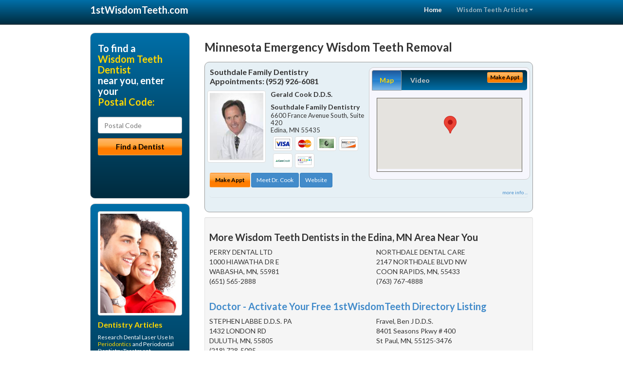

--- FILE ---
content_type: text/html; charset=utf-8
request_url: https://www.1stwisdomteeth.com/wisdom-tooth/us/minnesota/emergency-wisdom-teeth-removal
body_size: 10293
content:


<!DOCTYPE html>

<html xmlns="http://www.w3.org/1999/xhtml">
<head id="Head1"><meta http-equiv="Content-Type" content="text/html; charset=iso-8859-1" /><meta name="viewport" content="width=device-width, initial-scale=1.0" /><meta http-equiv="X-UA-Compatible" content="IE=edge" /><title>Minnesota Emergency Wisdom Teeth Removal</title>
<link rel="canonical" href="http://www.1stwisdomteeth.com/virtualpage" /><meta name="robots" content="index, follow, noodp, archive, noydir" />

<meta name="geo.region" content="MN-US" />
<meta name="geo.placename" content="MN" />



    <script type="text/javascript" src="//ajax.googleapis.com/ajax/libs/jquery/1.11.1/jquery.min.js"></script>
        <script type='text/javascript' >
        //<![CDATA[
        var _gaq = _gaq || [];        _gaq.push(['_setAccount', 'UA-2271452-4']);        _gaq.push(['_trackPageview']);        (function()        {            var ga = document.createElement('script');            ga.type = 'text/javascript'; ga.async = true;            ga.src = ('https:' == document.location.protocol ? 'https://ssl' : 'http://www') + '.google-analytics.com/ga.js';            var s = document.getElementsByTagName('script')[0]; s.parentNode.insertBefore(ga, s);         })();
        //]]>
    </script>
<meta name="google-site-verification" content="KC0HyIFZzipwx41PiuMdy1uYWdoAuPTX0TwSjqnz4PM" />

        <script src="/content/scripts/jquery.expander.min.js"></script>

<link rel="stylesheet" href="//maxcdn.bootstrapcdn.com/bootstrap/3.2.0/css/bootstrap.min.css" /><link rel="stylesheet" href="/content/styles/national/bootstrap-overrides.css" /><link rel="stylesheet" href="/content/styles/national/bootstrap-theme.css" /><link rel="stylesheet" href="/content/styles/national/master.css" /><link href="//fonts.googleapis.com/css?family=Lato:300,400,700,900,300italic,400italic,700italic,900italic" rel="stylesheet" type="text/css" />
    <!--[if lt IE 9]>
      <script src="//html5shim.googlecode.com/svn/trunk/html5.js"></script>
    <![endif]-->

<script async src="//pagead2.googlesyndication.com/pagead/js/adsbygoogle.js"></script>
<script>
    (adsbygoogle = window.adsbygoogle || []).push({
        google_ad_client: "ca-pub-4280788974163449",
        enable_page_level_ads: true
    });
</script>

<meta name="description" content="Minnesota emergency wisdom teeth removal – Find a local dentist or oral surgeon near you for help to extract impacted wisdom teeth. Find an affordable dentist specially trained in the latest dental oral surgery techniques. Ask about treatment options with flexible financial and dental insurance plans." /><meta name="keywords" content="emergency wisdom teeth removal, Minnesota, wisdom teeth, wisdom tooth" /></head>
<body>
    
    

<div class="navbar navbar-inverse navbar-fixed-top" role="navigation">
        <div class="container">
            <div class="navbar-header">
                <button type="button" class="navbar-toggle pull-right" data-toggle="collapse" data-target=".navbar-ex1-collapse">
                    <span class="sr-only">Toggle navigation</span>
                    <span class="icon-bar"></span>
                    <span class="icon-bar"></span>
                    <span class="icon-bar"></span>
                </button>
                <a href="/" class="navbar-brand"><strong>1stWisdomTeeth.com</strong></a>
            </div>

            <div class="collapse navbar-collapse navbar-ex1-collapse" role="navigation">
                <ul class="nav navbar-nav navbar-right">
                    <li class="active"><a href="/">Home</a></li>
                    <li class="dropdown">
                        <a href="/article-index" class="dropdown-toggle" data-toggle="dropdown">Wisdom Teeth Articles<b class="caret"></b></a>
                        <ul class="dropdown-menu">
        
            <li><a href="/article-index#wisdomteeth1" >Oral Surgery</a></li>
        
            <li><a href="/article-index#wisdomteeth2" >Teeth Removal</a></li>
        
            <li><a href="/article-index#wisdomteeth3" >Impacted Teeth</a></li>
        
            <li><a href="/article-index#wisdomteeth4" >Oral Surgeon</a></li>
        
                        </ul>
                    </li> 
                </ul>
            </div>
        </div>
    </div>
    
        <div class="container directory-wrapper">
            <div class="row">
                <!-- Features Row -->
                <div class="features_op1_row">
                    <!-- Feature -->
            
<div class="col-sm-9 col-sm-push-3 col-md-9 col-md-push-3">

    <h1 class="city-headline">Minnesota Emergency Wisdom Teeth Removal</h1>
    
        
                  
                  

<div class="box-container-card"> 
<div class="row">                   
<div class="col-sm-6 card-left">

  <h2><span itemprop="name">Southdale Family Dentistry</span><br />
  <span itemprop="telephone">Appointments: <span data-escapptphone="%28%39%35%32%29%20%39%32%36%2d%36%30%38%31" class="_apptphone_">(952) 926-6081</span></span></h2>
<div class="row"> 
<div class="col-xs-4 col-sm-5 card-photo">
    <span itemprop="photo">
    <img alt="Practice Photo" class="img-thumbnail" src="/media/user/10999/44888/drphotox120.jpg?t=E286F7BC" />
    
</span>
</div> 

<div class="col-xs-8 col-sm-7 card-info">   
<h3><span itemprop="name">Gerald Cook D.D.S.</span></h3>
<h4><span itemprop="name">Southdale Family Dentistry</span></h4>
<div itemprop="address" itemscope itemtype="http://schema.org/PostalAddress">
 <p><span itemprop="streetAddress">6600 France Avenue South, Suite 420 </span></p>
                      <p><span itemprop="addressLocality">Edina</span>, 
                          <span itemprop="addressRegion">MN</span> 
                          <span itemprop="postalCode">55435</span></p>                    
</div>
<div itemprop="geo" itemscope itemtype="http://schema.org/GeoCoordinates">
      <meta itemprop="latitude" content="44.882757" />
      <meta itemprop="longitude" content="-93.329099" />
</div>
<div class="card-cc-logos">

    <img alt="accepted credit card" class="img-thumbnail pull-left" src="/media/common/288/Visa_60x40.gif" title="my title" /><img alt="accepted credit card" class="img-thumbnail pull-left" src="/media/common/287/MasterCard_60x40.gif" title="my title" /><img alt="accepted credit card" class="img-thumbnail pull-left" src="/media/common/284/AmEx_60x40.gif" title="my title" /><img alt="accepted credit card" class="img-thumbnail pull-left" src="/media/common/286/Discover_60x40.gif" title="my title" /><img alt="accepted credit card" class="img-thumbnail pull-left" src="/media/common/290/CareCredit_60x40.gif" title="my title" /><img alt="accepted credit card" class="img-thumbnail pull-left" src="/media/user/10999/13878/CitiHealthCard.jpg?t=BA60379F" title="my title" />

</div>  
</div>
</div>  <!-- end row --> 


<div class="row card-buttons"> 
<div class="btn-group btn-group-justified">
<div class="col-xs-12">
<a data-toggle="modal" href="#apptModal1388" class="btn btn-sm orange">Make Appt</a>
<a class="btn btn-sm btn-primary" href="/dentist/southdale-family-dentistry/d1388">Meet Dr. Cook</a> 
 
<a class="btn btn-sm btn-primary" href="http://www.edinasedationdentist.com" target="_blank">Website</a>
    
</div>
</div>                     
</div>   <!-- end card row buttons --> 

</div>  <!--end card left -->

<div class="col-sm-6 card-right hidden-xs">
<div class="nav-tabs-container">

   <ul class="nav nav-tabs">
      <li class="active"><a data-toggle="tab" href="#tab-map-1388">Map</a></li>

    
      <li><a data-toggle="tab" href="#tab-video-1388">Video</a></li>
        
   </ul>

   <div class="tab-content">
   <div id="tab-map-1388" class="tab-pane active">
       <div class="tab-map-container">
           <iframe src='/GoogleMap/Simple/1388/300px/145px' scrolling='no' frameborder='0' style='border:0px;width:300px;height:145px'></iframe>
 </div>
   </div>

    
   <div id="tab-video-1388" class="tab-pane"> 
        <div itemprop="video" itemscope itemtype="http://schema.org/VideoObject" style="height:168px;width:300px;">
	<meta itemprop="name" content="Southdale.swf" /><meta itemprop="description" content="Southdale Family Dentistry - Gerald Cook DDS" /><meta itemprop="duration" content="PT2M10S" /><meta itemprop="keywords" content="southdale family dentistry, wisdom teeth, wisdom tooth, 55435, edina, mn, wisdom teeth dentistry, wisdom teeth dentist, hennepin county, dentist, edina, mn" /><meta itemprop="embedUrl" content="http://youtu.be/bUWp0NOuDbM" /><meta itemprop="thumbnailUrl" content="http://i.ytimg.com/vi/bUWp0NOuDbM/hqdefault.jpg" /><iframe src="//www.youtube.com/embed/bUWp0NOuDbM?rel=0&modestbranding=0&autohide=1&wmode=transparent&showinfo=0&autoplay=0&loop=0" width="300"height="168" frameborder="0"></iframe>
</div>
   </div>
        
   </div>
    </div>


<a data-toggle="modal" href="#apptModal1388" class="btn btn-xs orange card-tab-button">Make Appt</a>
</div>  <!-- end card right -->
</div>  <!-- end row -->

<div class="row card-bottom">
<div class="col-xs-12 card-bottom">
<div class="panel-group" id="accordion-1388">
  <div class="panel panel-default">
    <div class="panel-heading"> 
        <a class="accordion-toggle" data-toggle="collapse" data-parent="#accordion-1388" href="#collapse-1388">
          more info ...
        </a>
    </div>
    <div id="collapse-1388" class="panel-collapse collapse">
      <div class="panel-body">
<div class="more-info-link">
<h2><a href="/dentist/southdale-family-dentistry/d1388">Edina Wisdom Teeth</a> 
</h2>
</div>
<div itemprop="description">
<!-- insert three long-form benefits from the location profile, selected randomly -->

        <p>Dr. Cook provides secure implant dentures in the Edina area. Implant retained dentures won't slip, and are a long-lasting solution to missing teeth.</p><p>You'll talk, eat and smile with more confidence. Your self esteem will return with your new natural-looking teeth.</p><p>Edina area Invisalign® dentist Gerald Cook, D.D.S. is happy to provide your new clear braces. At Southdale Family Dentistry, we want you to have the straight teeth and beautiful smile you desire.</p><p>We're happy to assess your needs create your individual treatment plan for braces. You may be able to have your new Invisalign® aligners sooner than you think!</p><p>If you're looking for a more pleasing, silver-free smile, you'll want Edina area dentist Dr. Gerald Cook to replace your amalgam fillings with natural-looking composite fillings. Tooth-colored fillings are thought to be safer and more attractive than older silver amalgam fillings. Dr. Cook will precisely match your new tooth-colored composite fillings with the natural color of your teeth, providing you with virtually invisible fillings.</p><p>New and safe sedation dentistry with Edina area sedation dentist Dr. Gerald Cook means you can have years of dental treatments done quickly while you're lightly sedated, with little or no discomfort. If you've been putting up with discomfort, hiding your smile, or delaying scheduling dental work because you're too busy, your life is about to change. Make a sedation dentistry consultation appointment today with Dr. Cook.</p>

    </div>
<!-- insert all the product logos defined at the location level -->
<div class="city-product-logos">
    <img alt="dental products" class="img-thumbnail" src="/media/common/423/invisalign_footer_logo.gif" title="my title" /><img alt="dental products" class="img-thumbnail" src="/media/common/422/diagnodent_footer_logo.gif" title="my title" /><img alt="dental products" class="img-thumbnail" src="/media/common/425/vizilite_footer_logo.gif" title="my title" /><img alt="dental products" class="img-thumbnail" src="/media/common/22326/NTI-tss-plus-footer.jpg" title="my title" />

    </div>
</div>
</div>
      </div>
    </div>
  </div>
  </div>

 <!-- Appointment Form Modal -->
<div class="modal fade" id="apptModal1388" tabindex="-1" role="dialog" aria-labelledby="myModalLabel" aria-hidden="true">
    <div class="modal-dialog">
      <div class="modal-content">
        <div class="modal-header">
          <button type="button" class="close" data-dismiss="modal" aria-hidden="true">&times;</button>
          <h4 class="modal-title">Request an Appointment With Southdale Family Dentistry</h4>
        </div>
        <div class="modal-body">
           <iframe style="border: 0px;" src="/appointment-form?id=1388" width="100%" height = "100%" ></iframe>
        </div>
        <div class="modal-footer">
          <button type="button" class="btn btn-primary" data-dismiss="modal">Close</button>
        </div>
      </div><!-- /.modal-content -->
    </div><!-- /.modal-dialog -->
  </div>

</div> <!-- end col -->

                  
              
<div class="well well-sm">
    <div class="virtual-listings">  
    <h2>More Wisdom Teeth Dentists in the Edina, MN Area Near You</h2>
    <div class="row">
        
                <div class="col-md-6">
                    <p>PERRY DENTAL LTD <br />
                        1000 HIAWATHA DR E<br />
                        WABASHA, MN, 55981<br />
                        (651) 565-2888</p>
                </div>
            
                <div class="col-md-6">
                    <p>NORTHDALE DENTAL CARE <br />
                        2147 NORTHDALE BLVD NW<br />
                        COON RAPIDS, MN, 55433<br />
                        (763) 767-4888</p>
                </div>
            
    </div>

<h2><a href="//internetdentalalliance.com" target="_blank">Doctor - Activate Your Free 1stWisdomTeeth Directory Listing</a></h2>

<div class="row">
        
                <div class="col-md-6">
                    <p>STEPHEN LABBE D.D.S. PA <br />
                        1432 LONDON RD<br />
                        DULUTH, MN, 55805<br />
                        (218) 728-5095</p>
                </div>
            
                <div class="col-md-6">
                    <p>Fravel, Ben J D.D.S.<br />
                        8401 Seasons Pkwy # 400<br />
                        St Paul, MN, 55125-3476<br />
                        </p>
                </div>
            
    </div>
    </div>

<!-- LTL-Redis:[base64] -->


    <div class="virtual-articles">
        
                <div class="article-item expandable">
                    <h2>Why Do We Have Wisdom Teeth?</h2>
                    <img id="ArticleImage" class="img-thumbnail" src="/media/common/190/200x150px_0019.jpg" alt="" />

                    <p>People often ask, "Why do we have wisdom teeth if there is no room in the jaws for them?" The answer has a lot to do with diet. In an article titled "Management of Asymptomatic <a href="https://www.1stwisdomteeth.com/a/1028/impacted-wisdom-teeth">Impacted Wisdom Teeth</a>" in the British Journal of Oral and Maxillofacial surgery, the author noted that the average, highly abrasive diet of Neolithic man wore down his teeth, which caused a reduction in molar size from front to back.</p>
<p>This size decrease from the abrasive food which man consumed allowed for the forward migration of the teeth and thus created adequate space for the eruption of a <a href="https://www.1stwisdomteeth.com">wisdom tooth</a> or teeth. Less wear occurs in modern man because of the arrival of processed foods and the reduced amount of chewing necessary to consume food. </p>
<p>Combining this with a decrease in the loss of teeth and cavities as a result of modern <a href="https://www.1stdentist.com">dentistry</a> requires people nowadays to address at least one impacted or partially impacted wisdom tooth through dental surgery. </p>

                    <div class="author-box">
                        <!-- if the article has no author, display the following author box -->
                        <!-- there is really no need to use variable content here since only one. Just inline the html. -->
                        <img src="/content/images/Jim-4.jpg" style="width:40px;" alt="Jim Du Molin" />
                        <p><a href="https://plus.google.com/111631360758184447347/about?rel=author" onclick="javascript:_gaq.push(['_trackEvent','outbound-article','http://plus.google.com']);">+Jim Du Molin</a> is a leading Internet search expert helping individuals and families connect with the right dentist in their area. Visit his <a href="/author">author page</a>.</p>
                    </div>
                </div>
            
                <div class="article-item expandable">
                    <h2>Oral Surgery: The Wisdom Teeth Removal Procedure</h2>
                    <img id="ArticleImage" class="img-thumbnail" src="/media/common/191/200x150px_0020.jpg" alt="" />

                    <p>Wisdom teeth, those third molars at the very back of our mouths, are so named because they generally erupt during late adolescence and early adulthood. When properly positioned they can be a valuable asset to us. When the jaw is not large enough to accommodate these wisdom teeth, they can cause dental problems, such as infection, requiring <a href="https://www.1stwisdomteeth.com">wisdom tooth removal</a>.</p>
<h4>Wisdom Teeth in Teens</h4>
<p>Wisdom teeth usually appear in young adults between the ages of 15 and 25. Some wisdom teeth will grow in normally; others are "impacted."  An impacted wisdom tooth allows no room for the rest of your teeth to grow. Dentists use X-rays to evaluate whether your wisdom teeth have any chance of coming in properly and can advise you on the best time to have wisdom tooth removal.</p>
<h4>Why Are Wisdom Teeth Removed?</h4>
<p>When there is no room for wisdom teeth to come in properly or when the teeth haven't reached their permanent location by age 25, then they're considered to be impacted wisdom teeth. Dentists recommend removing the tooth early, before wisdom tooth and other dental complications can develop. </p>
<p>Partially visible wisdom teeth are susceptible to bacteria that can cause wisdom tooth infection.  Cysts and tumors can grow on a trapped wisdom tooth, causing irritation and some pain as well as diseases of the gums. Another problem occurs when the second molar, the last tooth before the wisdom tooth, is damaged as the wisdom tooth grows in without enough room. </p>
<p>The younger the patient, the easier the healing will be, which is another reason not to wait before removing impacted wisdom teeth. This oral surgery will be performed in the office of either a dentist or an <a href="https://www.1stwisdomteeth.com/a/222/oral-surgery">oral surgeon</a>, under anesthesia, providing patients with maximum comfort while keeping the procedure efficient and cost-effective. Local anesthetic (such as Novocain) is always used, but you may opt for additional comfort with nitrous oxide ("laughing gas"), IV sedation (twilight sleep) or deep sedation (general anesthesia.)</p>
<h4>Wisdom Tooth Removal</h4>
<p>An oral surgeon or your dentist can provide guidance whether you're a candidate for wisdom teeth removal (extraction). The bottom line is that wisdom teeth most often don't fit well in our mouths and they can cause other teeth to move or lead to <a href="https://www.1stgumdisease.com">gum disease</a> or bone problems. Ask the dentist to make an evaluation and suggest the best course of action!</p>
<p>by Brian J. Gray, DDS, MAGD, FICO</p>

                    <div class="author-box">
                        <!-- if the article has no author, display the following author box -->
                        <!-- there is really no need to use variable content here since only one. Just inline the html. -->
                        <img src="/content/images/Jim-4.jpg" style="width:40px;" alt="Jim Du Molin" />
                        <p><a href="https://plus.google.com/111631360758184447347/about?rel=author" onclick="javascript:_gaq.push(['_trackEvent','outbound-article','http://plus.google.com']);">+Jim Du Molin</a> is a leading Internet search expert helping individuals and families connect with the right dentist in their area. Visit his <a href="/author">author page</a>.</p>
                    </div>
                </div>
            
    </div>
</div>




</div>

    


            
    

<div class="col-sm-3 col-sm-pull-9 hidden-xs">
       <div class="box-container-form">
       <h3>To find a<br /><span class="gold">Wisdom Teeth Dentist</span><br />near you, enter your<br /><span class="gold">Postal Code:</span></h3>
                        <form role="form" method="get" action="/search">
                        <input class="form-control" type="text" placeholder="Postal Code" name="q">
                        <input type="submit" value="Find a Dentist" class="btn btn-sm btn-block orange">
                        </form>
 <div class="bbbgplus-side">
<!-- Removed G+ Logo - VM 2017-06-21
<a href="https://plus.google.com/+1stwisdomteeth" rel="publisher" class="pull-right hidden-sm" target="_blank">
    <img src="https://ssl.gstatic.com/images/icons/gplus-32.png" alt="" style="border:none;padding:0;margin:0;" />
</a> 
-->
<iframe src="//seal-goldengate.bbb.org/logo/rbhzbus/iframe/internet-dental-alliance-58460.html" width="100" height="38" frameborder="0" marginwidth="0" marginheight="0" scrolling="no"></iframe>
</div> 
</div>

<div class="box-container-articles">
<img id="Image1" class="img-thumbnail" src="/media/common/37218/200x250-049.jpg" alt="" />                              
<h3>Dentistry Articles</h3>
<div class="articles-sidebar">
        
            <p>Research Dental Laser Use In <a href="https://www.1stgumdisease.com/a/1046/periodontics">Periodontics</a> and Periodontal Dentistry Treatment</p>
        
            <p><a href="https://www.1sttmjdentist.com/a/1021/tmj-treatment">TMJ Treatment</a> May Include Orthodontics to Fix a Bad Bite</p>
        
            <p><a href="https://www.1stdentist.com/a/117/dental-xrays">Dental X-Rays</a></p>
        
            <p><a href="https://www.1stgumdisease.com/a/354/periodontal-disease">Periodontal Disease</a> As A Risk Factor For Systemic Disease</p>
        
            <p><a href="https://www.1stdentalfinancing.com/a/1081/dental-care-for-seniors">Dental Care for Seniors</a>: Frequently Asked Questions</p>
        
            <p>New <a href="https://www.1stdentalfinancing.com/a/368/dental-financng">Dental Procedure FAQs</a></p>
        
</div>
 </div>

<br />

<!-- Start -->
<script async src="//pagead2.googlesyndication.com/pagead/js/adsbygoogle.js"></script>
<!-- VirtualPage-LeftBar -->
<ins class="adsbygoogle"
     style="display:inline-block;width:205px;height:300px"
     data-ad-client="ca-pub-4280788974163449"
     data-ad-slot="4950332411"></ins>
<script>
(adsbygoogle = window.adsbygoogle || []).push({});
</script>
<!-- End --> 



  <div class="modal fade" id="top15Modal" tabindex="-1" role="dialog" aria-labelledby="myModalLabel" aria-hidden="true">
    <div class="modal-dialog">
      <div class="modal-content">
        <div class="modal-header">
          <button type="button" class="close" data-dismiss="modal" aria-hidden="true">&times;</button>
          <h4 class="modal-title">Top 15 Things To Know Before You Select a Dentist</h4>
        </div>
        <div class="modal-body">
           <iframe style="border: 0px;" src="/top15" width="100%" height = "100%" ></iframe>
        </div>
        <div class="modal-footer">
          <button type="button" class="btn btn-primary" data-dismiss="modal">Close</button>
        </div>
      </div><!-- /.modal-content -->
    </div><!-- /.modal-dialog -->
  </div><!-- /.modal -->


 </div>

                </div>
            </div>
        </div>
    
    

<footer id="footer">
        <div class="container">            
            <div class="row credits">
                <div class="col-md-12">                    
                    <div class="row copyright">
                        <div class="col-md-12">
                        <h4>To find a Wisdom Teeth Dentist near you, enter your postal code below.</h4>
                        <div class="footer-form">
                        <form role="form" method="get" action="/search">
                        <input class="form-control" type="text" placeholder="Enter Your Postal Code Here" name="q">
                        <input type="submit" value="Click Here To Find a Dentist" class="btn btn-md btn-block orange">
                        </form>
                        </div>
                        
<p>&copy; 2026, Internet Dental Alliance, Inc. All Rights Reserved.<br /><a href="/about">About Us</a> - <a href="/article-index">About Wisdom Teeth Dentistry</a> - <a href="/terms" rel="nofollow">Terms of Service Agreement</a> - <a href="/privacy" rel="nofollow">Privacy Policy</a> - <a href="/privacy#AccessibilityStatement" rel="nofollow">Accessibility Statement</a> - <a href="https://www.internetdentalalliance.com" target="_blank">Doctor Registration</a></p>
         </div>
                    </div>
                </div>            
            </div>
        </div>
    </footer>

    <script>
        $(document).ready(function () {
            $('div.expandable').expander({
                slicePoint: 300
            });
        });
</script>  

 
    
<script type="text/javascript">
$("._apptphone_").replaceWith(function () {{ return unescape($(this).attr("data-escapptphone")); }});
</script>

<!-- Scripts -->       
<script type="text/javascript" src="//maxcdn.bootstrapcdn.com/bootstrap/3.2.0/js/bootstrap.min.js"></script>
</body>
</html>

--- FILE ---
content_type: text/html; charset=utf-8
request_url: https://www.google.com/recaptcha/api2/aframe
body_size: 267
content:
<!DOCTYPE HTML><html><head><meta http-equiv="content-type" content="text/html; charset=UTF-8"></head><body><script nonce="wTp4LtrqNgnGVBBLuNvt4g">/** Anti-fraud and anti-abuse applications only. See google.com/recaptcha */ try{var clients={'sodar':'https://pagead2.googlesyndication.com/pagead/sodar?'};window.addEventListener("message",function(a){try{if(a.source===window.parent){var b=JSON.parse(a.data);var c=clients[b['id']];if(c){var d=document.createElement('img');d.src=c+b['params']+'&rc='+(localStorage.getItem("rc::a")?sessionStorage.getItem("rc::b"):"");window.document.body.appendChild(d);sessionStorage.setItem("rc::e",parseInt(sessionStorage.getItem("rc::e")||0)+1);localStorage.setItem("rc::h",'1768755162803');}}}catch(b){}});window.parent.postMessage("_grecaptcha_ready", "*");}catch(b){}</script></body></html>